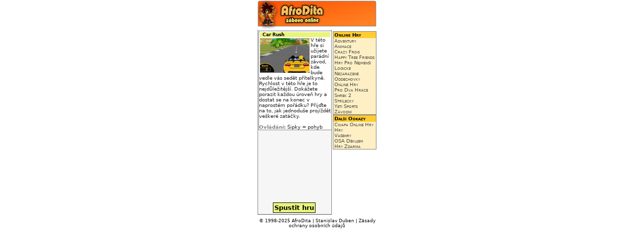

--- FILE ---
content_type: text/html; charset=UTF-8
request_url: http://pda.afrodita.name/detail-hry-13631-car-rush.html
body_size: 1791
content:
<!DOCTYPE html PUBLIC "-//W3C//DTD XHTML 1.0 Transitional//EN"
	"http://www.w3.org/TR/xhtml1/DTD/xhtml1-transitional.dtd">
   


	


<html>
<head>
<title>Car Rush - Hry online</title>
<meta name="subject" content="AfroDita">
<meta http-equiv='Content-Type' content='application/xhtml+xml; charset=utf-8' />
<meta http-equiv='Content-language' content='cs' />
<meta name='Description' content='Car Rush, V této hře si užijete parádní závod, kde bude vedle vás sedět přítelkyně. Rychlost v této hře je to nejdůležitější. Dokážete porazit každou úroveň hry a dostat se na konec v naprostém pořádku? Přijďte na to, jak jednoduše projíždět veškeré zatáčky.        ' />
<meta name='Keywords' content='Car Rush, Hry online, online hry, AfroDita' />
<meta name='robots' content='index,follow' />

<meta name='author' content='All: Stanislav Duben' />
<meta name='copyright' content='© 1998-2006 AfroDita.name, Stanislav Duben' />
<meta http-equiv='Content-Type' content='text/html; charset=utf-8' />
<link type='text/css' rel='stylesheet' href='/images/style.css' />
<link rel="shortcut icon" href="/favicon.ico" type="image/x-icon" />
</head>

<body>
<div id="obsah">

<div id="logo">
</div>

<div id="text">
<div id="navigation">
<div class="navigation_menu">Online hry</div>
<div class="navigation_menu1">
<ul>
<li><a 
href="/pda-hry-adventury_1" title="PDA Adventury">Adventury</a></li><li><a 
href="/pda-hry-animace_1" title="PDA Animace">Animace</a></li><li><a 
href="/pda-hry-crazyfrog_1" title="PDA Crazy Frog">Crazy Frog</a></li><li><a 
href="/pda-hry-htf_1" title="PDA Happy tree friends">Happy tree friends</a></li><li><a 
href="/pda-hry-pronejmensi_1" title="PDA Hry pro nejmenší">Hry pro nejmenší</a></li><li><a 
href="/pda-hry-logicke_1" title="PDA Logické">Logické</a></li><li><a 
href="/pda-hry-ostatni_1" title="PDA Nezarazené">Nezarazené</a></li><li><a 
href="/pda-hry-oddechovky_1" title="PDA Oddechovky">Oddechovky</a></li><li><a 
href="/pda-hry-online_1" title="PDA Online hry">Online hry</a></li><li><a 
href="/pda-hry-prodva_1" title="PDA Pro dva hráce">Pro dva hráce</a></li><li><a 
href="/pda-hry-shrek2_1" title="PDA Shrek 2">Shrek 2</a></li><li><a 
href="/pda-hry-strilecky_1" title="PDA Strílecky">Strílecky</a></li><li><a 
href="/pda-hry-yetisports_1" title="PDA Yeti Sports">Yeti Sports</a></li><li><a 
href="/pda-hry-zavodni_1" title="PDA Závodní">Závodní</a></li></ul>
</div>

<div class="navigation_menu">Další odkazy</div>
<div class="navigation_menu1">
<ul><li><a 
href="http://www.cwapa.net" title="Online hry zdarma">Cwapa online hry</a></li><li><a 
href="http://www.hry24.com" title="Online hry pro dívky zdarma, více než 1001 her">Hry</a></li><li><a 
href="http://www.vasehry.cz" title="Superhry">Vašehry</a></li><li><a 
href="http://www.osa-dekujem.cz" title="OSA Děkujem">OSA Děkujem</a></li><li><a 
href="http://www.hry-zdarma.org" title="Hry zdarma">Hry zdarma</a></li></ul>
</div>

</div>
<div id="clanek">

<div class="blok_nadpisu">
<div class="hra-clanek1"><h2>Car Rush</h2><img src="http://www.afrodita.name/online-hry-src/hry/13631_speed.jpg" alt="Car Rush" width="100" height="70" />V této hře si užijete parádní závod, kde bude vedle vás sedět přítelkyně. Rychlost v této hře je to nejdůležitější. Dokážete porazit každou úroveň hry a dostat se na konec v naprostém pořádku? Přijďte na to, jak jednoduše projíždět veškeré zatáčky.        <br /><br /><span>Ovládání: </span> Šipky = pohyb<br /></div><br /><div class="reklama_200"><script type="text/javascript"><!--
google_ad_client = "pub-8163264102747806";
google_ad_width = 125;
google_ad_height = 125;
google_ad_format = "125x125_as";
google_ad_type = "text";
//2007-05-18: Afrodita PDA
google_ad_channel = "3275036283";
google_color_border = "FFFFFF";
google_color_bg = "FFFFFF";
google_color_link = "78B749";
google_color_text = "000000";
google_color_url = "008000";
//-->
</script>
<script type="text/javascript"
  src="http://pagead2.googlesyndication.com/pagead/show_ads.js">
</script></div><br /><br /><div class="hra-start"><a href="/hrajete-online-hru-13631-car-rush.html" title="Car Rush">Spustit hru</a></div><hr />
</div>

</div>

</div>
<iframe src="pocitadlo.php" frameborder="0" width="0" height="0"></iframe>
<div class="patickatext">&copy; 1998-2025 <a href="http://www.afrodita.name" title="AfroDita - hry online">AfroDita</a> | <a href="http://www.duben.org" title="Stanislav Duben">Stanislav Duben | <a href="http://iluze.com/privacy-policy.html">Zásady ochrany osobních údajů</a></div> 

<div id="paticka"></div>
</div>
</body>
</html>



--- FILE ---
content_type: text/html; charset=UTF-8
request_url: http://pda.afrodita.name/pocitadlo.php
body_size: 521
content:
<!DOCTYPE HTML PUBLIC "-//W3C//DTD HTML 4.0 Transitional//EN">
<HTML>
<HEAD>
<TITLE>Online Hry na Afrodita.Name - Po��tadla</TITLE>
<META http-equiv="Content-Type" content="text/html; charset=windows-1250">
<link rel=stylesheet href="images/style.css" type="text/css">
<link rel="shortcut icon" href="/favicon.ico" type="image/x-icon"> 
</HEAD>

<BODY>

<a href="http://www.toplist.cz/"><script language="JavaScript" type="text/javascript">
<!--
document.write ('<img src="http://toplist.cz/dot.asp?id=470249&amp;http='+escape(top.document.referrer)+'&amp;wi='+escape(window.screen.width)+'&amp;he='+escape(window.screen.height)+'&amp;cd='+escape(window.screen.colorDepth)+'&amp;t='+escape(document.title)+'" width="1" height="1" border=0 alt="TOPlist" />');
//--></script></a><noscript><img src="http://toplist.cz/dot.asp?id=470249" border="0"
alt="TOPlist" width="1" height="1" /></noscript>

</BODY>

</HTML>


--- FILE ---
content_type: text/html; charset=utf-8
request_url: https://www.google.com/recaptcha/api2/aframe
body_size: 268
content:
<!DOCTYPE HTML><html><head><meta http-equiv="content-type" content="text/html; charset=UTF-8"></head><body><script nonce="kA9x-D1Ta6wN8xvv2UqyLQ">/** Anti-fraud and anti-abuse applications only. See google.com/recaptcha */ try{var clients={'sodar':'https://pagead2.googlesyndication.com/pagead/sodar?'};window.addEventListener("message",function(a){try{if(a.source===window.parent){var b=JSON.parse(a.data);var c=clients[b['id']];if(c){var d=document.createElement('img');d.src=c+b['params']+'&rc='+(localStorage.getItem("rc::a")?sessionStorage.getItem("rc::b"):"");window.document.body.appendChild(d);sessionStorage.setItem("rc::e",parseInt(sessionStorage.getItem("rc::e")||0)+1);localStorage.setItem("rc::h",'1766158737743');}}}catch(b){}});window.parent.postMessage("_grecaptcha_ready", "*");}catch(b){}</script></body></html>

--- FILE ---
content_type: text/css
request_url: http://pda.afrodita.name/images/style.css
body_size: 2789
content:
/*html
{
position:absolute;
top:0;
left:0;
background:url(pozadi.png) repeat-x;
}*/
body
{
  background: #fff;
  text-align:center;
  padding:0;
  margin:0;
  font-family:verdana,sans,arial;
}

#obsah
{
	width: 240px;
	margin: 0px auto auto auto;
}

#top
{
width: 240px;
height: 1px;
}

html>body #top
{
margin-left: auto;
width: 240px;
height: 1px;
}
.mezera
{
border-left: dotted 1px #999999;
}
#logo a:link, #logo a:hover, #logo a:visited
{
color: #F7F4ED;
}

.fullbanner
{ 
width: 470px;
color:#000000;
margin-left: 270px;
margin-right: 20px;
padding-top: 70px;
position:relative;  
z-index:2;
}

#logo
{ 
cursor:hand;
color:#000000;
background: #FFFFFF;
margin:0px 0px 0px Opx;
position:relative;  
height:58px;
width:240px;
background:url(logo.gif) top center no-repeat;

}
html>body #logo
{
margin-left: 0px;
}
#logo span 
{ 
cursor:hand;
height:58px;
width:240px;
background:url(logo.jpg) top center no-repeat;
position:absolute; 
top:-18px;
left:-17px;
z-index:1;
margin:0; padding:0;
overflow:hidden;
}

#menu-lista
{
	width: 240px;
	height: 21px;
	margin-left: 16px; 
	margin-right: 16px; 
	margin-bottom: 5px; 
  padding:0px;
	border: 0px;
  border-style: none;
  font-size: 9px;   
}

#menu-lista img {
  border-width: 0px;
  border-style: solid;   
}


/* DIV CLANEK */
#clanek
{
padding-top: 2px;
padding-bottom: 2px;
width: 150px;
font-size: 10px;
}

/* CLANEK */

.reklama {
	text-align: left;
	padding-top: 10px;
	padding-bottom: 10px;
	clear: both;
}

.reklama_200 {
	text-align: center;
	padding-top: 0px;
	padding-bottom: 0px;
	padding-left: 0px;
	padding-right: 0px;
	border: 0px solid #808080;
	width: 150px;
}

.reklama_200_center {
	text-align: left;
	padding-top: 1px;
	padding-bottom: 1px;
	padding-left: 1px;
	padding-right: 1px;
	border: 1px solid #808080;
	width: 150px;
	clear: left;
}


.hraj {
	text-align: center;
	padding-top: 2px;
	padding-bottom: 2px;
}
/* DIV NAVIGATION */
#navigation
{
padding-top: 5px;
float:right;
width: 88px;
}
#navigation a:link, #navigation a:visited
{
	color: #474747;
	text-decoration: none;
	font-variant: small-caps;
	font-size: 10px;
	text-transform: capitalize;
	display: block;
	padding-left: 2px;
	padding-right: 0px;
}

#navigation a:hover 
{
	color: #000000;
	background-color: #FFCE73;
	display: block;
}

#navigation img 
{
	margin-top: 4px;
	margin-bottom: 4px;
	margin-left: 15px;
	border: solid 0px;
}

.navigation_menu
{
	color: #000000;
	font-variant: small-caps;
	text-transform: capitalize;
	font-weight: bolder;
	font-size: 10px;
	padding-top: 1px;
	padding-bottom: 1px;
	padding-left: 2px;
	padding-right: 0px;
	margin: 0px;
  background: #ffcc33;
	border-top: 1px;
	border-left: 1px;
	border-right: 1px;
	border-bottom: 0px;
	border-color: #808080;
	border-style: solid;
}

.navigation_menu1
{
	display: block;
	background: #FEF0C4;
	border-top: 0px;
	border-left: 1px;
	border-right: 1px;
	border-bottom: 1px;
	border-color: #808080;
	border-style: solid;
	margin: 0px;
	padding: 0px;
}


/* DIV NAVIGATION KONEC */

/* DIV HRA */
.hra1 {
  margin-bottom: 2px;
}
.hra
{
	font-size: 10px;
	margin-left: 150px;
	margin-right: 0px;
}

.hra_param
{
	color: #9ACD32;
	text-decoration: none;
}

.hra a:link, .hra a:visited
{
	font-size: 10px;
	color: #9ACD32;
	text-decoration: none;
}

.hra a:hover 
{
	color: #FFCE73;
	text-decoration: underline;
}

.hra_play
{
	text-align: center;
	font-size: 10px;
	color: #9ACD32;
}

.hra_play a:link, .hra_play a:visited
{
	text-align: center;
	font-size: 10px;
	color: #9ACD32;
	text-decoration: none;
}

.hra_play a:hover
{
	text-align: center;
	color: #FFCE73;
	text-decoration: underline;
}

.hra_obrazek 
{
	float: left;
	margin-left: 5px;
	margin-top: 20px;
	margin-right: - 3px;
}

.hra_obrazek a:link, .hra_obrazek a:visited
{
	font-size: small;
	color: #9ACD32;
	text-decoration: none;
}

.hra_obrazek a:hover
{
	color: #FFCE73;
	text-decoration: underline;
}

.hra_obrazek2 
{
	margin-left: 5px;
	margin-top: 10px;
	margin-right: 5px;
	float: left;
	width: 100px;
	text-align: center;
}

.hra_obrazek2 a:link, .hra_obrazek2 a:visited
{
	font-size: 10px;
	font-weight: bold;
	color: #9ACD32;
	text-decoration: none;
}

.hra_obrazek2 a:hover
{
	color: #FFCE73;
	text-decoration: underline;
}


.nahodne_hry 
{
  height: 110px;
	margin-left: 38px;	
}


.hra_mini {
	font-size: x-small;
	display: block;
	margin-top: 3px;
	margin-bottom: 5px;
	color: Gray;
}
/* Konec DIV HRA */

/* DIV LOGIN*/
input
{
background:#E9F47B;
}
html>body #login
{
margin-left:566px;
}
#lh
{
font-size:small;
padding-top:27px;
background:url(login.png) #AAD218;
height:88px;
width:176px;
}
#ls
{
background:url(login-spodek.png) #AAD218;
height:71px;
width:176px;
text-align:left;
padding-top:20px;
}
#ls a:link, #ls a:hover, #ls a:visited
{
text-decoration:none;
font-size:x-small;
color:#000000;
padding-left:40px;
}
/* DIV LOGIN KONEC */

ul
{
list-style-type:none;
padding:0px;
margin:0px;
}


#text
{
	clear: both;
  color: #fff;
	text-align: left;
	width: 240px;
}
html>body #text
{
color: #000000;
margin-left: 0px;
margin-right: 0px;
}
html>body .obsah
{
margin-left:240px;
}

.obsah
{
font-size:small;
padding:10px;
width:390px;
background:#fbfaf6;
}

.obsah-wide
{
font-size:small;
padding:10px;
width:700px;
background:#fbfaf6;
clear:both;
text-align:left;
margin-left:23px;
_margin-left:18px;
_margin-right:9px;

}

hr
{
background:#c7c7c7;
color:#c7c7c7;
height:1px;
border:0;
margin: 0px 0px 10px 0px;
}
/* PATICKA */
#paticka
{
text-align:right;
clear:both;
color:#000000;
font-size:10px;
width:240px;
}
html>body #paticka
{
}

#paticka a:link, #paticka a:visited, #paticka a:hover
{
color:#000000;
text-decoration:none;
}
.cite
{
border-bottom: dashed 1px #ffffff;
cursor:help;
}
/*PATICKA KONEC */
.patickatext {
	font-size: 9px;
	color: Black;
	text-align: center;
	display: block;
	clear: both;
}

.patickatext a:link, .patickatext a:visited, .patickatext a:hover
{
color:#000000;
text-decoration:none;
}

/* VELIKOST PISMA */

h1
{
	font-size: 14px;
	color: #000000;
}

h1.nadpis
{
  width: 150px;
  height: 17px;
	font-size: 11px;
	color: #101010;
	margin: 0px;
	padding-top: 0px;
	padding-left: 0px;
	padding-right: 0px;
	padding-bottom: 0px;
}
h2
{
	font-size: medium;
	margin: 0;
	padding: 0;
  background: #ffcc33;
}
h3
{
font-size:x-large;
color:#a7cb0f;
font-weight:200;
margin:0;
margin-left:40px;
}
h4
{
font-size:large;
color:#a7cb0f;
font-weight:200;
margin:0px;
}

.blok_nadpisu {
	display: block;
	background: #F6F6F6;
	border-top: 0px;
	border-left: 1px;
	border-right: 1px;
	border-bottom: 1px;
	border-color: #808080;
	border-style: solid;
	margin-bottom: 5px;
	color: #808080;
	text-align: center;
	font-size: 10px;
}

.blok_nadpisu_text {
	text-align: center;
	width: 540px;
	clear: left;
}

.vtip {
	text-align: left;
	background: #FEF0C4;
  margin-bottom: 2px;
  margin-top: 10px;	
  padding: 5px;
  color: #000;
  font-size: 12px;
}

/* VELIKOST PISMA KONEC */

/* INFO */

.info{
  margin: 5px;
}
.hlinfotext{
  font-weight: bold;
  color: #a7cb0f;
}
.link{
  font-weight: bold;
  color: #a7cb0f;
  text-align: right;
  text-decoration: none;
}

.hra-start
{
	font-size: 13px;
	text-align: center;
}


.hra-start a:link, .hra-start a:visited
{
  margin-top:2px;
  margin-bottom:2px;
  margin-right:2px;
  padding: 2px;
  background: #E9F47B;
  font-size: 13px;
  font-weight: bold;
  color: black;
  border: 1px solid #000000;
	text-decoration: none;
}

.hra-start a:hover
{
	background: #000000;
  color: #E9F47B;
}

.pages
{
	font-size: 9px;
	text-align: center;
	margin-top: 2px;
	margin-bottom: 2px;
	clear: left;
}


.pages a:link, .pages a:visited
{
  margin-top:1px;
  margin-bottom:1px;
  margin-right:1px;
  padding: 1px;
  background: #E9F47B;
  font-size: 11px;
  font-weight: bold;
  color: black;
  border: 1px solid #000000;
	text-decoration: none;
}

.pages a:hover
{
	background: #000000;
  color: #E9F47B;
}

.pages a.big:link, .pages a.big:visited
{
  margin-top:1px;
  margin-right:1px;
  margin-bottom:1px;
  padding: 1px;
	font-size: 10px;
	font-weight: bolder;
	background: #000000;
  color: #E9F47B;
	text-decoration: none;
  border: 1px solid #000000;
}

.pages a.big:hover
{
}


.text_reklama
{
  _display: inline-block;
	background-color: #D5D5D5;
	font-size: small;
	padding: 5px,5px,5px,5px;
	margin-right: 5px;
	margin-left: 5px;
	margin-top: 5px;
	margin-bottom: 5px;
	text-align: left;
	color: #464646;
	clear: left;
}


.text_reklama_bold {
	font-weight: bold;
}

.text_reklama_bold a:link, .text_reklama_bold a:visited
{
	color: #464646;
	text-decoration: none;
}

.text_reklama_bold a:hover
{
	color: Black;
	text-decoration: underline;
} 

.text_reklama a:link, .text_reklama a:visited
{
	color: #464646;
	text-decoration: none;
}

.text_reklama a:hover
{
	color: #464646;
	text-decoration: underline;
}

.hra-box {
  width: 105px;
  border: 1px solid #808080;
  float: left;
  margin-left: 1px;
  margin-right: 1px;
  margin-top: 2px;
  margin-bottom: 2px;
  background: #FFFFFF;
}

.hra-box h2 {
  margin-top:2px;
  margin-left:2px;
  margin-right:2px;
  background: #ffcc33;
  font-size: 11px;
  font-weight: bold;
  color: black;
  padding-left:5px;
}

.hra-box img {
  margin-top:2px;
  margin-left:2px;
  margin-right:2px;
  margin-bottom:2px;
  border-width: 0px;
  border-style: solid;   
}


.hra-clanek {
  width: 146px;
  border: 1px solid #808080;
  margin-left: 1px;
  margin-right: 1px;
  margin-top: 2px;
  margin-bottom: 2px;
  background: #FFFFFF;
  color: #232323; 
  text-align: left;
  float: left;
}

.hra-clanek span {
  color: #808080; 
  font-weight: bold;
}

.hra-clanek h2 {
  margin-top:2px;
  margin-left:2px;
  margin-right:2px;
  margin-bottom:0px;
  background: #A9E969;
  font-size: 11px;
  font-weight: bold;
  color: black;
  padding-left:5px;
  display: block;
}

.hra-clanek img {
  margin-top:2px;
  margin-left:2px;
  margin-right:2px;
  margin-bottom:2px;
  border-width: 0px;
  border-style: solid;
  float: left;   
}

.hra-clanek hr {
  margin-top:0px;
  margin-left:0px;
  margin-right:0px;
  margin-bottom:0px;
  padding: 0px;
  clear: left;   
}

.hra-clanek a 
{
  display: block;
  text-decoration: none;
	color: #000000;
}

.hra-clanek a:hover
{
	color: #E9F47B;
  background: #000000;
}


.hra-clanek b {
  font-size: 11px;
  font-weight: bolder; 
  color: #101010;  
  margin-bottom: 4px;
}

.hra-clanek-button {
  margin-top: 4px;
}

.hra-clanek-button a 
{
  background: #E9F47B;
  font-size: 11px;
  font-weight: bold;
	text-decoration: none;
	color: #000000;
	border: #000000 solid 1px;
	padding: 1px;
	margin-bottom: 2px;
	margin-top: auto;
}

.hra-clanek-button a:hover
{
	color: #E9F47B;
  background: #000000;
}

.hra-clanek1 {
  width: 146px;
  border: 1px solid #808080;
  margin-left: 1px;
  margin-right: 1px;
  margin-top: 2px;
  margin-bottom: 2px;
  background: #FFFFFF;
  color: #232323; 
  text-align: left;
  float: left;
}

.hra-clanek1 span {
  color: #808080; 
  font-weight: bold;
}

.hra-clanek1 h2 {
  margin-top:2px;
  margin-left:2px;
  margin-right:2px;
  margin-bottom:0px;
  background: #E9F47B;
  font-size: 9px;
  font-weight: bold;
  color: black;
  padding-left:5px;
  display: block;
}

.hra-clanek1 img {
  margin-top:2px;
  margin-left:2px;
  margin-right:2px;
  margin-bottom:2px;
  border-width: 0px;
  border-style: solid;
  float: left;   
}

.hra-clanek1 hr {
  margin-top:0px;
  margin-left:0px;
  margin-right:0px;
  margin-bottom:2px;
  padding: 0px;
  clear: left;   
}

.hra-clanek1 b {
  font-size: 11px;
  font-weight: bolder; 
  color: #101010;  
  margin-bottom: 4px;
}

.hra-clanek1-text {
  font-size: 13px;
  color: #000000;  
  margin: 4px;
}

.hra-clanek1 a:link, .hra-clanek a:visited
{
  margin-top: 50px;
  background: #E9F47B;
  font-size: 11px;
  font-weight: bold;
	text-decoration: none;
	color: #000000;
}

.hra-clanek1 a:hover
{
	color: #E9F47B;
  background: #000000;
}

.blok_nadpisu hr {
	margin-top: 5px;
	margin-bottom: 0px;
	clear: left;
}

.hra-clanek1-blokvpravo {
  float: right;  
  color: #000000;  
  margin-right: 3px;
}

.hra-clanek1-blokvpravo a:visited, .hra-clanek1-blokvpravo a:link {
  font-size: 11px;
  font-weight: bold;
  color: #000000; 
  background: #ffffff; 
	text-decoration: none;
}

.hra-clanek1-blokvpravo a:hover {
	color: #E9F47B;
  background: #000000;
}

.popisek {
  position: absolute; 
  border: 2px solid #FF4000; 
  display: none; 
  width: 250px; 
  background-color: #FEF0C4; 
  padding: 5px;
  text-align: left; 
  font-weight: normal;
  bottom: 118px;
  right: -1px;
  FILTER: DropShadow(), Alpha(Opacity=90); -moz-opacity: 0.9; z-index: 2;
}

.lista1 {
FONT-SIZE: 12px; COLOR: #000000; FONT-FAMILY: Verdana; TEXT-DECORATION: none; font-weight: bold; background:#c7c7c7;
}
.lista2 {
FONT-SIZE: 11px; COLOR: #000000; FONT-FAMILY: Verdana; TEXT-DECORATION: none; background:#c7c7c7;
}


--- FILE ---
content_type: text/css
request_url: http://pda.afrodita.name/images/style.css
body_size: 2789
content:
/*html
{
position:absolute;
top:0;
left:0;
background:url(pozadi.png) repeat-x;
}*/
body
{
  background: #fff;
  text-align:center;
  padding:0;
  margin:0;
  font-family:verdana,sans,arial;
}

#obsah
{
	width: 240px;
	margin: 0px auto auto auto;
}

#top
{
width: 240px;
height: 1px;
}

html>body #top
{
margin-left: auto;
width: 240px;
height: 1px;
}
.mezera
{
border-left: dotted 1px #999999;
}
#logo a:link, #logo a:hover, #logo a:visited
{
color: #F7F4ED;
}

.fullbanner
{ 
width: 470px;
color:#000000;
margin-left: 270px;
margin-right: 20px;
padding-top: 70px;
position:relative;  
z-index:2;
}

#logo
{ 
cursor:hand;
color:#000000;
background: #FFFFFF;
margin:0px 0px 0px Opx;
position:relative;  
height:58px;
width:240px;
background:url(logo.gif) top center no-repeat;

}
html>body #logo
{
margin-left: 0px;
}
#logo span 
{ 
cursor:hand;
height:58px;
width:240px;
background:url(logo.jpg) top center no-repeat;
position:absolute; 
top:-18px;
left:-17px;
z-index:1;
margin:0; padding:0;
overflow:hidden;
}

#menu-lista
{
	width: 240px;
	height: 21px;
	margin-left: 16px; 
	margin-right: 16px; 
	margin-bottom: 5px; 
  padding:0px;
	border: 0px;
  border-style: none;
  font-size: 9px;   
}

#menu-lista img {
  border-width: 0px;
  border-style: solid;   
}


/* DIV CLANEK */
#clanek
{
padding-top: 2px;
padding-bottom: 2px;
width: 150px;
font-size: 10px;
}

/* CLANEK */

.reklama {
	text-align: left;
	padding-top: 10px;
	padding-bottom: 10px;
	clear: both;
}

.reklama_200 {
	text-align: center;
	padding-top: 0px;
	padding-bottom: 0px;
	padding-left: 0px;
	padding-right: 0px;
	border: 0px solid #808080;
	width: 150px;
}

.reklama_200_center {
	text-align: left;
	padding-top: 1px;
	padding-bottom: 1px;
	padding-left: 1px;
	padding-right: 1px;
	border: 1px solid #808080;
	width: 150px;
	clear: left;
}


.hraj {
	text-align: center;
	padding-top: 2px;
	padding-bottom: 2px;
}
/* DIV NAVIGATION */
#navigation
{
padding-top: 5px;
float:right;
width: 88px;
}
#navigation a:link, #navigation a:visited
{
	color: #474747;
	text-decoration: none;
	font-variant: small-caps;
	font-size: 10px;
	text-transform: capitalize;
	display: block;
	padding-left: 2px;
	padding-right: 0px;
}

#navigation a:hover 
{
	color: #000000;
	background-color: #FFCE73;
	display: block;
}

#navigation img 
{
	margin-top: 4px;
	margin-bottom: 4px;
	margin-left: 15px;
	border: solid 0px;
}

.navigation_menu
{
	color: #000000;
	font-variant: small-caps;
	text-transform: capitalize;
	font-weight: bolder;
	font-size: 10px;
	padding-top: 1px;
	padding-bottom: 1px;
	padding-left: 2px;
	padding-right: 0px;
	margin: 0px;
  background: #ffcc33;
	border-top: 1px;
	border-left: 1px;
	border-right: 1px;
	border-bottom: 0px;
	border-color: #808080;
	border-style: solid;
}

.navigation_menu1
{
	display: block;
	background: #FEF0C4;
	border-top: 0px;
	border-left: 1px;
	border-right: 1px;
	border-bottom: 1px;
	border-color: #808080;
	border-style: solid;
	margin: 0px;
	padding: 0px;
}


/* DIV NAVIGATION KONEC */

/* DIV HRA */
.hra1 {
  margin-bottom: 2px;
}
.hra
{
	font-size: 10px;
	margin-left: 150px;
	margin-right: 0px;
}

.hra_param
{
	color: #9ACD32;
	text-decoration: none;
}

.hra a:link, .hra a:visited
{
	font-size: 10px;
	color: #9ACD32;
	text-decoration: none;
}

.hra a:hover 
{
	color: #FFCE73;
	text-decoration: underline;
}

.hra_play
{
	text-align: center;
	font-size: 10px;
	color: #9ACD32;
}

.hra_play a:link, .hra_play a:visited
{
	text-align: center;
	font-size: 10px;
	color: #9ACD32;
	text-decoration: none;
}

.hra_play a:hover
{
	text-align: center;
	color: #FFCE73;
	text-decoration: underline;
}

.hra_obrazek 
{
	float: left;
	margin-left: 5px;
	margin-top: 20px;
	margin-right: - 3px;
}

.hra_obrazek a:link, .hra_obrazek a:visited
{
	font-size: small;
	color: #9ACD32;
	text-decoration: none;
}

.hra_obrazek a:hover
{
	color: #FFCE73;
	text-decoration: underline;
}

.hra_obrazek2 
{
	margin-left: 5px;
	margin-top: 10px;
	margin-right: 5px;
	float: left;
	width: 100px;
	text-align: center;
}

.hra_obrazek2 a:link, .hra_obrazek2 a:visited
{
	font-size: 10px;
	font-weight: bold;
	color: #9ACD32;
	text-decoration: none;
}

.hra_obrazek2 a:hover
{
	color: #FFCE73;
	text-decoration: underline;
}


.nahodne_hry 
{
  height: 110px;
	margin-left: 38px;	
}


.hra_mini {
	font-size: x-small;
	display: block;
	margin-top: 3px;
	margin-bottom: 5px;
	color: Gray;
}
/* Konec DIV HRA */

/* DIV LOGIN*/
input
{
background:#E9F47B;
}
html>body #login
{
margin-left:566px;
}
#lh
{
font-size:small;
padding-top:27px;
background:url(login.png) #AAD218;
height:88px;
width:176px;
}
#ls
{
background:url(login-spodek.png) #AAD218;
height:71px;
width:176px;
text-align:left;
padding-top:20px;
}
#ls a:link, #ls a:hover, #ls a:visited
{
text-decoration:none;
font-size:x-small;
color:#000000;
padding-left:40px;
}
/* DIV LOGIN KONEC */

ul
{
list-style-type:none;
padding:0px;
margin:0px;
}


#text
{
	clear: both;
  color: #fff;
	text-align: left;
	width: 240px;
}
html>body #text
{
color: #000000;
margin-left: 0px;
margin-right: 0px;
}
html>body .obsah
{
margin-left:240px;
}

.obsah
{
font-size:small;
padding:10px;
width:390px;
background:#fbfaf6;
}

.obsah-wide
{
font-size:small;
padding:10px;
width:700px;
background:#fbfaf6;
clear:both;
text-align:left;
margin-left:23px;
_margin-left:18px;
_margin-right:9px;

}

hr
{
background:#c7c7c7;
color:#c7c7c7;
height:1px;
border:0;
margin: 0px 0px 10px 0px;
}
/* PATICKA */
#paticka
{
text-align:right;
clear:both;
color:#000000;
font-size:10px;
width:240px;
}
html>body #paticka
{
}

#paticka a:link, #paticka a:visited, #paticka a:hover
{
color:#000000;
text-decoration:none;
}
.cite
{
border-bottom: dashed 1px #ffffff;
cursor:help;
}
/*PATICKA KONEC */
.patickatext {
	font-size: 9px;
	color: Black;
	text-align: center;
	display: block;
	clear: both;
}

.patickatext a:link, .patickatext a:visited, .patickatext a:hover
{
color:#000000;
text-decoration:none;
}

/* VELIKOST PISMA */

h1
{
	font-size: 14px;
	color: #000000;
}

h1.nadpis
{
  width: 150px;
  height: 17px;
	font-size: 11px;
	color: #101010;
	margin: 0px;
	padding-top: 0px;
	padding-left: 0px;
	padding-right: 0px;
	padding-bottom: 0px;
}
h2
{
	font-size: medium;
	margin: 0;
	padding: 0;
  background: #ffcc33;
}
h3
{
font-size:x-large;
color:#a7cb0f;
font-weight:200;
margin:0;
margin-left:40px;
}
h4
{
font-size:large;
color:#a7cb0f;
font-weight:200;
margin:0px;
}

.blok_nadpisu {
	display: block;
	background: #F6F6F6;
	border-top: 0px;
	border-left: 1px;
	border-right: 1px;
	border-bottom: 1px;
	border-color: #808080;
	border-style: solid;
	margin-bottom: 5px;
	color: #808080;
	text-align: center;
	font-size: 10px;
}

.blok_nadpisu_text {
	text-align: center;
	width: 540px;
	clear: left;
}

.vtip {
	text-align: left;
	background: #FEF0C4;
  margin-bottom: 2px;
  margin-top: 10px;	
  padding: 5px;
  color: #000;
  font-size: 12px;
}

/* VELIKOST PISMA KONEC */

/* INFO */

.info{
  margin: 5px;
}
.hlinfotext{
  font-weight: bold;
  color: #a7cb0f;
}
.link{
  font-weight: bold;
  color: #a7cb0f;
  text-align: right;
  text-decoration: none;
}

.hra-start
{
	font-size: 13px;
	text-align: center;
}


.hra-start a:link, .hra-start a:visited
{
  margin-top:2px;
  margin-bottom:2px;
  margin-right:2px;
  padding: 2px;
  background: #E9F47B;
  font-size: 13px;
  font-weight: bold;
  color: black;
  border: 1px solid #000000;
	text-decoration: none;
}

.hra-start a:hover
{
	background: #000000;
  color: #E9F47B;
}

.pages
{
	font-size: 9px;
	text-align: center;
	margin-top: 2px;
	margin-bottom: 2px;
	clear: left;
}


.pages a:link, .pages a:visited
{
  margin-top:1px;
  margin-bottom:1px;
  margin-right:1px;
  padding: 1px;
  background: #E9F47B;
  font-size: 11px;
  font-weight: bold;
  color: black;
  border: 1px solid #000000;
	text-decoration: none;
}

.pages a:hover
{
	background: #000000;
  color: #E9F47B;
}

.pages a.big:link, .pages a.big:visited
{
  margin-top:1px;
  margin-right:1px;
  margin-bottom:1px;
  padding: 1px;
	font-size: 10px;
	font-weight: bolder;
	background: #000000;
  color: #E9F47B;
	text-decoration: none;
  border: 1px solid #000000;
}

.pages a.big:hover
{
}


.text_reklama
{
  _display: inline-block;
	background-color: #D5D5D5;
	font-size: small;
	padding: 5px,5px,5px,5px;
	margin-right: 5px;
	margin-left: 5px;
	margin-top: 5px;
	margin-bottom: 5px;
	text-align: left;
	color: #464646;
	clear: left;
}


.text_reklama_bold {
	font-weight: bold;
}

.text_reklama_bold a:link, .text_reklama_bold a:visited
{
	color: #464646;
	text-decoration: none;
}

.text_reklama_bold a:hover
{
	color: Black;
	text-decoration: underline;
} 

.text_reklama a:link, .text_reklama a:visited
{
	color: #464646;
	text-decoration: none;
}

.text_reklama a:hover
{
	color: #464646;
	text-decoration: underline;
}

.hra-box {
  width: 105px;
  border: 1px solid #808080;
  float: left;
  margin-left: 1px;
  margin-right: 1px;
  margin-top: 2px;
  margin-bottom: 2px;
  background: #FFFFFF;
}

.hra-box h2 {
  margin-top:2px;
  margin-left:2px;
  margin-right:2px;
  background: #ffcc33;
  font-size: 11px;
  font-weight: bold;
  color: black;
  padding-left:5px;
}

.hra-box img {
  margin-top:2px;
  margin-left:2px;
  margin-right:2px;
  margin-bottom:2px;
  border-width: 0px;
  border-style: solid;   
}


.hra-clanek {
  width: 146px;
  border: 1px solid #808080;
  margin-left: 1px;
  margin-right: 1px;
  margin-top: 2px;
  margin-bottom: 2px;
  background: #FFFFFF;
  color: #232323; 
  text-align: left;
  float: left;
}

.hra-clanek span {
  color: #808080; 
  font-weight: bold;
}

.hra-clanek h2 {
  margin-top:2px;
  margin-left:2px;
  margin-right:2px;
  margin-bottom:0px;
  background: #A9E969;
  font-size: 11px;
  font-weight: bold;
  color: black;
  padding-left:5px;
  display: block;
}

.hra-clanek img {
  margin-top:2px;
  margin-left:2px;
  margin-right:2px;
  margin-bottom:2px;
  border-width: 0px;
  border-style: solid;
  float: left;   
}

.hra-clanek hr {
  margin-top:0px;
  margin-left:0px;
  margin-right:0px;
  margin-bottom:0px;
  padding: 0px;
  clear: left;   
}

.hra-clanek a 
{
  display: block;
  text-decoration: none;
	color: #000000;
}

.hra-clanek a:hover
{
	color: #E9F47B;
  background: #000000;
}


.hra-clanek b {
  font-size: 11px;
  font-weight: bolder; 
  color: #101010;  
  margin-bottom: 4px;
}

.hra-clanek-button {
  margin-top: 4px;
}

.hra-clanek-button a 
{
  background: #E9F47B;
  font-size: 11px;
  font-weight: bold;
	text-decoration: none;
	color: #000000;
	border: #000000 solid 1px;
	padding: 1px;
	margin-bottom: 2px;
	margin-top: auto;
}

.hra-clanek-button a:hover
{
	color: #E9F47B;
  background: #000000;
}

.hra-clanek1 {
  width: 146px;
  border: 1px solid #808080;
  margin-left: 1px;
  margin-right: 1px;
  margin-top: 2px;
  margin-bottom: 2px;
  background: #FFFFFF;
  color: #232323; 
  text-align: left;
  float: left;
}

.hra-clanek1 span {
  color: #808080; 
  font-weight: bold;
}

.hra-clanek1 h2 {
  margin-top:2px;
  margin-left:2px;
  margin-right:2px;
  margin-bottom:0px;
  background: #E9F47B;
  font-size: 9px;
  font-weight: bold;
  color: black;
  padding-left:5px;
  display: block;
}

.hra-clanek1 img {
  margin-top:2px;
  margin-left:2px;
  margin-right:2px;
  margin-bottom:2px;
  border-width: 0px;
  border-style: solid;
  float: left;   
}

.hra-clanek1 hr {
  margin-top:0px;
  margin-left:0px;
  margin-right:0px;
  margin-bottom:2px;
  padding: 0px;
  clear: left;   
}

.hra-clanek1 b {
  font-size: 11px;
  font-weight: bolder; 
  color: #101010;  
  margin-bottom: 4px;
}

.hra-clanek1-text {
  font-size: 13px;
  color: #000000;  
  margin: 4px;
}

.hra-clanek1 a:link, .hra-clanek a:visited
{
  margin-top: 50px;
  background: #E9F47B;
  font-size: 11px;
  font-weight: bold;
	text-decoration: none;
	color: #000000;
}

.hra-clanek1 a:hover
{
	color: #E9F47B;
  background: #000000;
}

.blok_nadpisu hr {
	margin-top: 5px;
	margin-bottom: 0px;
	clear: left;
}

.hra-clanek1-blokvpravo {
  float: right;  
  color: #000000;  
  margin-right: 3px;
}

.hra-clanek1-blokvpravo a:visited, .hra-clanek1-blokvpravo a:link {
  font-size: 11px;
  font-weight: bold;
  color: #000000; 
  background: #ffffff; 
	text-decoration: none;
}

.hra-clanek1-blokvpravo a:hover {
	color: #E9F47B;
  background: #000000;
}

.popisek {
  position: absolute; 
  border: 2px solid #FF4000; 
  display: none; 
  width: 250px; 
  background-color: #FEF0C4; 
  padding: 5px;
  text-align: left; 
  font-weight: normal;
  bottom: 118px;
  right: -1px;
  FILTER: DropShadow(), Alpha(Opacity=90); -moz-opacity: 0.9; z-index: 2;
}

.lista1 {
FONT-SIZE: 12px; COLOR: #000000; FONT-FAMILY: Verdana; TEXT-DECORATION: none; font-weight: bold; background:#c7c7c7;
}
.lista2 {
FONT-SIZE: 11px; COLOR: #000000; FONT-FAMILY: Verdana; TEXT-DECORATION: none; background:#c7c7c7;
}
